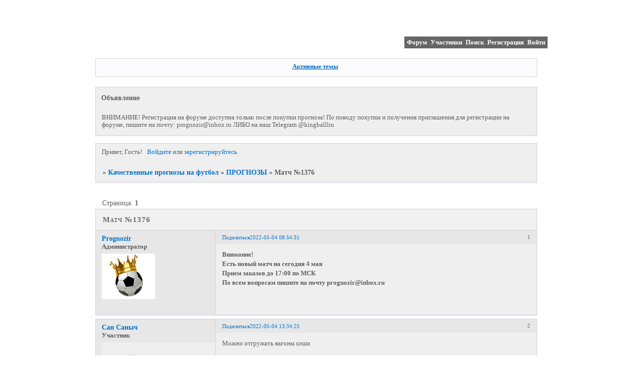

--- FILE ---
content_type: text/html; charset=windows-1251
request_url: https://king-ball.ru/viewtopic.php?id=2066
body_size: 4544
content:
<!DOCTYPE html PUBLIC "-//W3C//DTD XHTML 1.0 Strict//EN" "http://www.w3.org/TR/xhtml1/DTD/xhtml1-strict.dtd">
<html xmlns="http://www.w3.org/1999/xhtml" xml:lang="ru" lang="ru" dir="ltr" prefix="og: http://ogp.me/ns#">
<head>
<meta http-equiv="Content-Type" content="text/html; charset=windows-1251">
<meta name="viewport" content="width=device-width, initial-scale=1.0">
<meta name="king-ball" content="Прогнозы на футбол, платные и бесплатные прогнозы на спорт.">
<meta name="king-ballru" content="Честные прогнозы на спорт, проверенные, прогнозы, спорт.">
<title>Матч №1376</title>
<meta property="og:title" content="Матч №1376"><meta property="og:url" content="https://king-ball.ru/viewtopic.php?id=2066"><script type="text/javascript">
try{self.document.location.hostname==parent.document.location.hostname&&self.window!=parent.window&&self.parent.window!=parent.parent.window&&document.write('</he'+'ad><bo'+'dy style="display:none"><plaintext>')}catch(e){}
try{if(top===self&&location.hostname.match(/^www\./))location.href=document.URL.replace(/\/\/www\./,'//')}catch(e){}
var FORUM = new Object({ set : function(prop, val){ try { eval("this."+prop+"=val"); } catch (e) {} }, get : function(prop){ try { var val = eval("this."+prop); } catch (e) { var val = undefined; } return val; }, remove : function(prop, val){ try { eval("delete this."+prop); } catch (e) {} } });
FORUM.set('topic', { "subject": "Матч №1376", "closed": "0", "num_replies": "6", "num_views": "102", "forum_id": "7", "forum_name": "ПРОГНОЗЫ", "moderators": [  ], "language": { "share_legend": "Расскажите друзьям!", "translate": "Перевести", "show_original": "Показать оригинал" } });
// JavaScript переменные форума
var BoardID = 1241957;
var BoardCat = 19;
var BoardStyle = 'Mybb_White';
var ForumAPITicket = '4edad209037b4f01f31f566ef1a49cbb0e79b3e3';
var GroupID = 3;
var GroupTitle = 'Гость';
var GroupUserTitle = '';
var BaseDomain = 'bestff.ru';
var PartnerID = 4868;
var RequestTime = 1769524101;
var StaticURL = 'https://forumstatic.ru';
var AvatarsURL = 'https://forumavatars.ru';
var FilesURL = 'https://forumstatic.ru';
var ScriptsURL = 'https://forumscripts.ru';
var UploadsURL = 'https://upforme.ru';
</script>
<script type="text/javascript" src="/js/libs.min.js?v=4"></script>
<script type="text/javascript" src="/js/extra.js?v=7"></script>
<link rel="alternate" type="application/rss+xml" href="https://king-ball.ru/export.php?type=rss&amp;tid=2066" title="RSS" />
<link rel="top" href="https://king-ball.ru" title="Форум" />
<link rel="search" href="https://king-ball.ru/search.php" title="Поиск" />
<link rel="author" href="https://king-ball.ru/userlist.php" title="Участники" />
<link rel="up" title="ПРОГНОЗЫ" href="https://king-ball.ru/viewforum.php?id=7" />
<link rel="shortcut icon" href="http://forumfiles.ru/files/0012/f3/65/83477.ico" type="image/x-icon" />
<link rel="stylesheet" type="text/css" href="/style/Mybb_White/Mybb_White.css" />
<link rel="stylesheet" type="text/css" href="/style/extra.css?v=23" />
<link rel="stylesheet" type="text/css" href="/style/mobile.css?v=5" />
<script type="text/javascript">$(function() { $('#register img[title],#profile8 img[title]').tipsy({fade: true, gravity: 'w'}); $('#viewprofile img[title],.post-author img[title]:not(li.pa-avatar > img),.flag-i[title]').tipsy({fade: true, gravity: 's'}); });</script>
<script>window.yaContextCb=window.yaContextCb||[]</script><script src="https://yandex.ru/ads/system/context.js" async></script>
</head>
<body>

<!-- body-header -->
<div id="pun_wrap">
<div id="pun" class="ru isguest gid3">
<div id="pun-viewtopic" class="punbb" data-topic-id="2066" data-forum-id="7" data-cat-id="1">

<!-- Yandex.Metrika counter -->
<script type="text/javascript" >
   (function(m,e,t,r,i,k,a){m[i]=m[i]||function(){(m[i].a=m[i].a||[]).push(arguments)};
   m[i].l=1*new Date();k=e.createElement(t),a=e.getElementsByTagName(t)[0],k.async=1,k.src=r,a.parentNode.insertBefore(k,a)})
   (window, document, "script", "https://mc.yandex.ru/metrika/tag.js", "ym");

   ym(87717257, "init", {
        clickmap:true,
        trackLinks:true,
        accurateTrackBounce:true
   });
</script>
<noscript><div><img src="https://mc.yandex.ru/watch/87717257" style="position:absolute; left:-9999px;" alt="" /></div></noscript>
<!-- /Yandex.Metrika counter -->
<div id="mybb-counter" style="display:none">
<script type="text/javascript"> (function(m,e,t,r,i,k,a){m[i]=m[i]||function(){(m[i].a=m[i].a||[]).push(arguments)}; m[i].l=1*new Date(); for (var j = 0; j < document.scripts.length; j++) {if (document.scripts[j].src === r) { return; }} k=e.createElement(t),a=e.getElementsByTagName(t)[0],k.async=1,k.src=r,a.parentNode.insertBefore(k,a)}) (window, document, "script", "https://mc.yandex.ru/metrika/tag.js", "ym"); ym(201230, "init", { clickmap:false, trackLinks:true, accurateTrackBounce:true });

</script> <noscript><div><img src="https://mc.yandex.ru/watch/201230" style="position:absolute; left:-9999px;" alt="" /></div></noscript>
</div>

<!-- html_header -->

<div id="pun-title" class="section">
	<table id="title-logo-table" cellspacing="0">
		<tbody id="title-logo-tbody">
			<tr id="title-logo-tr">
				<td id="title-logo-tdl" class="title-logo-tdl">
					<h1 class="title-logo"><span>Качественные прогнозы на футбол</span></h1>
				</td>
				<td id="title-logo-tdr" class="title-logo-tdr"><!-- banner_top --></td>
			</tr>
		</tbody>
	</table>
</div>

<div id="pun-navlinks" class="section">
	<h2><span>Меню навигации</span></h2>
	<ul class="container">
		<li id="navindex"><a href="https://king-ball.ru/"><span>Форум</span></a></li>
		<li id="navuserlist"><a href="https://king-ball.ru/userlist.php" rel="nofollow"><span>Участники</span></a></li>
		<li id="navsearch"><a href="https://king-ball.ru/search.php" rel="nofollow"><span>Поиск</span></a></li>
		<li id="navregister"><a href="https://king-ball.ru/register.php" rel="nofollow"><span>Регистрация</span></a></li>
		<li id="navlogin"><a href="https://king-ball.ru/login.php" rel="nofollow"><span>Войти</span></a></li>
	</ul>
</div>

<div id="pun-ulinks" class="section" onclick="void(0)">
	<h2><span>Пользовательские ссылки</span></h2>
	<ul class="container">
		<li class="item1"><a href="https://king-ball.ru/search.php?action=show_recent">Активные темы</a></li>
	</ul>
</div>

<!--noindex-->
<div id="pun-announcement" class="section">
	<h2><span>Объявление</span></h2>
	<div class="container">
		<div class="html-box">
			ВНИМАНИЕ!
Регистрация на форуме доступна только после покупки прогноза! По поводу покупки и получения приглашения для регистрации на форуме, пишите на почту:  prognozir@inbox.ru ЛИБО на наш Telegram @kingballlru
		</div>
	</div>
</div>
<!--/noindex-->

<div id="pun-status" class="section">
	<h2><span>Информация о пользователе</span></h2>
	<p class="container">
		<span class="item1">Привет, Гость!</span> 
		<span class="item2"><a href="/login.php" rel="nofollow">Войдите</a> или <a href="/register.php" rel="nofollow">зарегистрируйтесь</a>.</span> 
	</p>
</div>

<div id="pun-break1" class="divider"><hr /></div>

<div id="pun-crumbs1" class="section">
	<p class="container crumbs"><strong>Вы здесь</strong> <em>&#187;&#160;</em><a href="https://king-ball.ru/">Качественные прогнозы на футбол</a> <em>&#187;&#160;</em><a href="https://king-ball.ru/viewforum.php?id=7">ПРОГНОЗЫ</a> <em>&#187;&#160;</em>Матч №1376</p>
</div>

<div id="pun-break2" class="divider"><hr /></div>

<div class="section" style="border:0 !important;max-width:100%;overflow:hidden;display:flex;justify-content:center;max-height:250px;overflow:hidden;min-width:300px;">
		
</div>

<div id="pun-main" class="main multipage">
	<h1><span>Матч №1376</span></h1>
	<div class="linkst">
		<div class="pagelink">Страница: <strong>1</strong></div>
	</div>
	<div id="topic_t2066" class="topic">
		<h2><span class="item1">Сообщений</span> <span class="item2">1 страница 7 из 7</span></h2>
		<div id="p15420" class="post topicpost topic-starter" data-posted="1651643671" data-user-id="2" data-group-id="1">
			<h3><span><a class="sharelink" rel="nofollow" href="#p15420" onclick="return false;">Поделиться</a><strong>1</strong><a class="permalink" rel="nofollow" href="https://king-ball.ru/viewtopic.php?id=2066#p15420">2022-05-04 08:54:31</a></span></h3>
			<div class="container">
							<div class="post-author topic-starter">
								<ul>
						<li class="pa-author"><span class="acchide">Автор:&nbsp;</span><a href="https://king-ball.ru/profile.php?id=2" rel="nofollow">Prognozir</a></li>
						<li class="pa-title">Администратор</li>
						<li class="pa-avatar item2"><img src="https://forumavatars.ru/img/avatars/0012/f3/65/2-1522257075.png" alt="Prognozir" title="Prognozir" /></li>
				</ul>
			</div>
					<div class="post-body">
					<div class="post-box">
						<div id="p15420-content" class="post-content">
<p><strong>Внимание!<br />Есть новый матч на сегодня 4 мая<br />Прием заказов до 17:00 по МСК<br />По всем вопросам пишите на почту prognozir@inbox.ru</strong></p>
						</div>
					</div>
					<div class="clearer"><!-- --></div>
				</div>
			</div>
		</div>
		<div id="p15421" class="post altstyle" data-posted="1651660465" data-user-id="430" data-group-id="4">
			<h3><span><a class="sharelink" rel="nofollow" href="#p15421" onclick="return false;">Поделиться</a><strong>2</strong><a class="permalink" rel="nofollow" href="https://king-ball.ru/viewtopic.php?id=2066#p15421">2022-05-04 13:34:25</a></span></h3>
			<div class="container">
							<div class="post-author">
								<ul>
						<li class="pa-author"><span class="acchide">Автор:&nbsp;</span><a href="https://king-ball.ru/profile.php?id=430" rel="nofollow">Сан Саныч</a></li>
						<li class="pa-title">Участник</li>
						<li class="pa-avatar item2"><img src="https://forumavatars.ru/img/avatars/0012/f3/65/430-1625412402.jpg" alt="Сан Саныч" title="Сан Саныч" /></li>
				</ul>
			</div>
					<div class="post-body">
					<div class="post-box">
						<div id="p15421-content" class="post-content">
<p>Можно отгружать вагоны кэша</p>
						</div>
					</div>
					<div class="clearer"><!-- --></div>
				</div>
			</div>
		</div>
		<div id="p15422" class="post" data-posted="1651693736" data-user-id="265" data-group-id="4">
			<h3><span><a class="sharelink" rel="nofollow" href="#p15422" onclick="return false;">Поделиться</a><strong>3</strong><a class="permalink" rel="nofollow" href="https://king-ball.ru/viewtopic.php?id=2066#p15422">2022-05-04 22:48:56</a></span></h3>
			<div class="container">
							<div class="post-author no-avatar">
								<ul>
						<li class="pa-author"><span class="acchide">Автор:&nbsp;</span><a href="https://king-ball.ru/profile.php?id=265" rel="nofollow">Калач</a></li>
						<li class="pa-title">Участник</li>
				</ul>
			</div>
					<div class="post-body">
					<div class="post-box">
						<div id="p15422-content" class="post-content">
<p>Было прям пару опасных моментов, могли слить</p>
						</div>
					</div>
					<div class="clearer"><!-- --></div>
				</div>
			</div>
		</div>
		<div id="p15423" class="post altstyle" data-posted="1651693835" data-user-id="431" data-group-id="4">
			<h3><span><a class="sharelink" rel="nofollow" href="#p15423" onclick="return false;">Поделиться</a><strong>4</strong><a class="permalink" rel="nofollow" href="https://king-ball.ru/viewtopic.php?id=2066#p15423">2022-05-04 22:50:35</a></span></h3>
			<div class="container">
							<div class="post-author">
								<ul>
						<li class="pa-author"><span class="acchide">Автор:&nbsp;</span><a href="https://king-ball.ru/profile.php?id=431" rel="nofollow">Мясник</a></li>
						<li class="pa-title">Участник</li>
						<li class="pa-avatar item2"><img src="https://forumavatars.ru/img/avatars/0012/f3/65/431-1625412226.jpg" alt="Мясник" title="Мясник" /></li>
				</ul>
			</div>
					<div class="post-body">
					<div class="post-box">
						<div id="p15423-content" class="post-content">
<p>С победой&nbsp; <img src="https://forumstatic.ru/img/smilies/MyBB/light/cool.gif" alt=":cool:" /></p>
						</div>
					</div>
					<div class="clearer"><!-- --></div>
				</div>
			</div>
		</div>
		<div id="p15424" class="post" data-posted="1651693901" data-user-id="438" data-group-id="4">
			<h3><span><a class="sharelink" rel="nofollow" href="#p15424" onclick="return false;">Поделиться</a><strong>5</strong><a class="permalink" rel="nofollow" href="https://king-ball.ru/viewtopic.php?id=2066#p15424">2022-05-04 22:51:41</a></span></h3>
			<div class="container">
							<div class="post-author no-avatar">
								<ul>
						<li class="pa-author"><span class="acchide">Автор:&nbsp;</span><a href="https://king-ball.ru/profile.php?id=438" rel="nofollow">Фархад</a></li>
						<li class="pa-title">Участник</li>
				</ul>
			</div>
					<div class="post-body">
					<div class="post-box">
						<div id="p15424-content" class="post-content">
<p>Очевиднейшая игра&nbsp; <img src="https://forumstatic.ru/img/smilies/MyBB/light/canthearyou.gif" alt=":canthearyou:" /></p>
						</div>
					</div>
					<div class="clearer"><!-- --></div>
				</div>
			</div>
		</div>
		<div id="p15425" class="post altstyle" data-posted="1651694032" data-user-id="425" data-group-id="4">
			<h3><span><a class="sharelink" rel="nofollow" href="#p15425" onclick="return false;">Поделиться</a><strong>6</strong><a class="permalink" rel="nofollow" href="https://king-ball.ru/viewtopic.php?id=2066#p15425">2022-05-04 22:53:52</a></span></h3>
			<div class="container">
							<div class="post-author">
								<ul>
						<li class="pa-author"><span class="acchide">Автор:&nbsp;</span><a href="https://king-ball.ru/profile.php?id=425" rel="nofollow">Поп</a></li>
						<li class="pa-title">Участник</li>
						<li class="pa-avatar item2"><img src="https://forumavatars.ru/img/avatars/0012/f3/65/425-1580552689.jpg" alt="Поп" title="Поп" /></li>
				</ul>
			</div>
					<div class="post-body">
					<div class="post-box">
						<div id="p15425-content" class="post-content">
<p>Вату откатали и нам это принесло кэш <img src="https://forumstatic.ru/img/smilies/MyBB/light/lol.gif" alt=":D" /> думаю второй тайм тм 2.5 100%</p>
						</div>
					</div>
					<div class="clearer"><!-- --></div>
				</div>
			</div>
		</div>
		<div id="p15426" class="post endpost" data-posted="1651694148" data-user-id="409" data-group-id="4">
			<h3><span><a class="sharelink" rel="nofollow" href="#p15426" onclick="return false;">Поделиться</a><strong>7</strong><a class="permalink" rel="nofollow" href="https://king-ball.ru/viewtopic.php?id=2066#p15426">2022-05-04 22:55:48</a></span></h3>
			<div class="container">
							<div class="post-author">
								<ul>
						<li class="pa-author"><span class="acchide">Автор:&nbsp;</span><a href="https://king-ball.ru/profile.php?id=409" rel="nofollow">Курва</a></li>
						<li class="pa-title">Участник</li>
						<li class="pa-avatar item2"><img src="https://forumavatars.ru/img/avatars/0012/f3/65/409-1522092026.jpg" alt="Курва" title="Курва" /></li>
				</ul>
			</div>
					<div class="post-body">
					<div class="post-box">
						<div id="p15426-content" class="post-content">
<p>Болею за Ливерпуль! Поздравляю всех с безоговорочной победой. Сосите букачи <img src="https://forumstatic.ru/img/smilies/MyBB/light/lol.gif" alt=":D" /></p>
						</div>
					</div>
					<div class="clearer"><!-- --></div>
				</div>
			</div>
		</div>
	</div>
	<div class="linksb">
		<div class="pagelink">Страница: <strong>1</strong></div>
	</div>
	<div class="section" style="border:0 !important; max-width:100%;text-align:center;overflow:hidden;max-height:250px;overflow:hidden;min-width:300px;">
		<script>window.yaContextCb = window.yaContextCb || [] </script> 
<script async src="https://yandex.ru/ads/system/context.js"></script>
<script async src="https://cdn.digitalcaramel.com/caramel.js"></script>
<script>window.CaramelDomain = "mybb.ru"</script>
</div>
</div>
<script type="text/javascript">$(document).trigger("pun_main_ready");</script>

<!-- pun_stats -->

<!-- banner_mini_bottom -->

<!-- banner_bottom -->

<!-- bbo placeholder-->

<div id="pun-break3" class="divider"><hr /></div>

<div id="pun-crumbs2" class="section">
	<p class="container crumbs"><strong>Вы здесь</strong> <em>&#187;&#160;</em><a href="https://king-ball.ru/">Качественные прогнозы на футбол</a> <em>&#187;&#160;</em><a href="https://king-ball.ru/viewforum.php?id=7">ПРОГНОЗЫ</a> <em>&#187;&#160;</em>Матч №1376</p>
</div>

<div id="pun-break4" class="divider"><hr /></div>

<div id="pun-about" class="section">
	<p class="container">
		<span class="item1" style="padding-left:0"><a href="https://bestff.ru/" rel="nofollow" target="_blank">бесплатные форумы</a> | <a href="https://jot-it.ru/" rel="nofollow" target="_blank">микроблоги</a></span>
	</p>
</div>
<script type="text/javascript">$(document).trigger("pun_about_ready"); if (typeof ym == 'object') {ym(201230, 'userParams', {UserId:1, is_user:0}); ym(201230, 'params', {forum_id: 1241957});}</script>


<!-- html_footer -->

</div>
</div>
</div>




</body>
</html>
